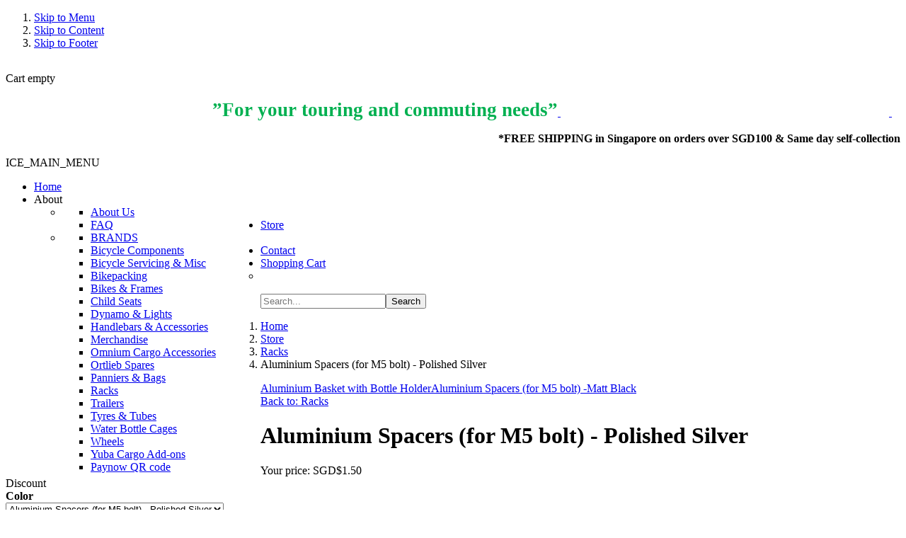

--- FILE ---
content_type: text/css;charset=UTF-8
request_url: https://greenbasikal.com/index.php?option=com_fsf&view=css&layout=default
body_size: 5269
content:
/* There is PHP code in this file that is parsed to get various CSS Settings. */

/* ------------------ */
/* Global Page Styles */
/* ------------------ */

/* All main pages container */
.fsf_main
{

}

/* All popup pages container */
.fsf_popup
{

}
.fsf_main div {
margin: 0;
}

.fsf_please_wait
{
    padding: 30px;
    text-align: center;
    color: #AAAAAA;
    font-size: 150%;
}
/* ----------------- */
/* FSF Table styling */
/* ----------------- */
table.fsf_table {
	border-top: 1px solid #e0e0e0;
	border-left: 1px solid #e0e0e0;
	margin:0px;
	padding:0px;
}
table.fsf_table th {
	border-bottom: 1px solid #e0e0e0;
	border-right: 1px solid #e0e0e0;
	background-color: #f0f0ff;
	padding: 3px 8px 3px 8px;
	text-align: right;
}
table.fsf_table td {
	border-bottom: 1px solid #e0e0e0;
	border-right: 1px solid #e0e0e0;
	padding: 3px 8px 3px 8px;
}
table.fsf_table td.noright {
	border-bottom: 1px solid #e0e0e0;
	border-right: none;
	padding: 3px 8px 3px 8px;
}

table.fsf_table td.fsf_table_hspacer 
{
    width: 16px;
    border-bottom: none;
}

/* ------------- */
/* General stuff */
/* ------------- */


/* Clear div */
div.fsf_clear {
	clear: both;
}

div.fsf_spacer 
{
    padding-top: 5px;
    padding-bottom: 5px;
}
.fsf_must_have_field
{
    color: Red;
}
.tool-tip {
   max-width: 500px !important;
}
/* ----------------------- */
/* Knowledge base Article */
/* ----------------------- */

/* Knowledge base file entry container */
table.fsf_kb_files{
    background-color: #f0f0f0;
    padding: 10px;
    margin-bottom: 5px;
    margin-right: 5px;
}

div.fsf_kb_files_div {
    padding:8px;
}

/* Knowledge base file entry title */
td.fsf_kb_files_title {
    font-size:120%;
    color: #001c54;
}

/* --------- */
/* FAQ Stuff */
/* --------- */

.fsf_tooltip
{
    max-width: 300px;
    border: 1px solid #000;
    padding: 6px;
	background-color: #f0f0f0;
	margin-top: 4px;
	z-index: 500;
}

.fsf_tooltip_wide
{
    max-width: 700px;
    border: 1px solid #000;
    padding: 6px;
	background-color: #f0f0f0;
	z-index: 500;
}

.fsf_tooltip h4
{
    font-size: 15px;
   font-weight:bold;
}
.fsf_tooltip .fsj_gt_inner
{
    text-align: left;
    font-size: 13px;
}

.fsf_faq_question_tip
{
    font-size: 15px;
    font-weight:bold;
}
.fsf_faq_answer_tip
{
    text-align: left;
    line-height: normal;
    font-size: 13px;
}
.fsf_faq_answer_tip p
{
    line-height: normal;
}
/* -------------- */
/* FAQ Categories */
/* -------------- */

/* list of categories container */
div.fsf_faq_catlist {

}

/* category container */
div.faq_category {
	clear:left;
	border-top: 1px solid #e0e0e0;
}

/* category title */
div.faq_category_head {
	font-size: 120%;
}
div.faq_category_head a.fsf_highlight
{
	display: block;
	padding: 6px 2px 6px 2px;
}
div.faq_category_head a.fsf_highlight:hover {
	background-color: #f0f0f0;
}

/* description text in a cetegory */
div.faq_category_desc {

}

/* image within a category */
div.faq_category_image {
	padding-right: 9px;
	padding-bottom: 2px;
	float:left;
}

/* ------------------------ */
/* FAQ Category list module */
/* ------------------------ */

/* category container */
div.faq_mod_category {
	clear:left;
	border-top: 1px solid #e0e0e0;
	padding: 3px;
}
div.faq_mod_category_cont{
	border-bottom: 1px solid #e0e0e0;
}
/* category title */
div.faq_mod_category_head {
	font-size: 110%;
	padding-top: 4px;
	padding-bottom: 4px;
}

/* image within a category */
div.faq_mod_category_image {
	padding-right: 9px !important;
	padding-bottom: 2px;
	float:left;
}

/* empty footer div at end of a category */
div.faq_category_footer {
	clear:left;
	border-top: 1px solid #e0e0e0;
}

/* when multiple colums of categories listed, normal column style */
td.fsf_faq_cat_col {
	border-left: 1px solid #e0e0e0;
}

/* when multiple colums of categories listed, style for the 1st column*/
td.fsf_faq_cat_col_first {

}

/* list of faqs when listing within multiple categories */
div.faq_category_faqlist {
	clear:both;
	padding-left: 70px;
}

/* -------- */
/* FAQ FAqs */
/* -------- */

/* list of faqs container */
div.fsf_faqs {
	clear:both;
	padding-left: 70px;
}

/* FAQ container */
div.fsf_faq {	
	/*padding-top: 4px;
	padding-bottom: 4px;*/
	
	border-top-style: solid;
	border-top-color: #e0e0e0;
	border-top-width: 1px;	
}

/* FAQs all on one page wrapper */
div.fsf_faq_inline {
	margin-top:10px;
}

/* List of questions with no answers, row highlight */
div.fsf_faq a.fsf_highlight
{
	display: block;
	padding: 6px 2px 6px 2px;
}
div.fsf_faq a.fsf_highlight:hover {
	background-color: #f0f0f0;
}

/* Standard question text */
div.fsf_faq_question {
	font-size: 120%;
}

/* Standard FAQ answer */
div.fsf_faq_answer {
	padding-bottom: 4px;
	border-bottom-style: solid;
	border-bottom-color: #e0e0e0;
	border-bottom-width: 1px;
	padding-left: 10px;	
	/*font-size: 120%;*/
}

div.fsf_faq_tags 
{
    padding-bottom: 3px;
}

div.fsf_faq_tags span
{
    font-weight: bold;
}

/* Answer when shown within a tooltip */
div.fsf_faq_answer_tip {
	padding-left: 10px;	
}

/* Answer when only single answer on a page */
div.fsf_faq_answer_single {
	padding-left: 10px;	
}

/* Bordering around the popup windows content */
div.fsf_popup_gap {
	padding-top: 10px;
	padding-left: 10px;
	padding-right: 10px;
	overflow: hidden;
}

/* click for more.. text when in tooltip */
div.fsf_faq_more {
	text-align: right;
}


div.fsf_faq_featured
{
    float: right;
    margin: 3px;
    border: 1px solid #ccc;
    padding-right:  3px;
    padding-left: 3px;
    padding-bottom: 3px;
    padding-top: 1px;
} 

div.fsf_faq_featured img
{
    position: relative;
    top: 2px;
    padding-right: 2px;
}
/* --------------- */
/* Knowledge base */
/* --------------- */

/* Search container */
div.fsf_kb_search {
	width: 100%;
	border-bottom-style: solid;
	border-bottom-color: #e0e0e0;
	border-bottom-width: 1px;
}

/* Separator when main page is side by side */
td.fsf_sidebyside_sep {
	border-right-style: solid;
	border-right-color: #e0e0e0;
	border-right-width: 1px;
}

/* Main page side by side table */
table.fsf_sidebyside {

}

/* Product list container */
div.fsf_kb_prodlist {

}

div.fsf_kb_prodlist_header {
	clear:both;
	font-size:140%;
	width: 100%;
	padding: 8px;
}

/* Category list container */
div.fsf_kb_catlist {

}

/* Product container */
div.kb_product {
	clear:left;
	border-top: 1px solid #e0e0e0;
}

/* Product title */
div.kb_product_head {
	font-size: 120%;
}
div.kb_product_head a.fsf_highlight
{
	display: block;
	padding: 6px 2px 6px 2px;
}
div.kb_product_head a.fsf_highlight:hover {
	background-color: #f0f0f0;
}

/* image within a Product */
div.kb_product_image {
	padding-right: 9px;
	padding-bottom: 2px;
	float:left;
}

/* category container */
div.kb_category {
	clear:left;
	border-top: 1px solid #e0e0e0;
}

/* category title */
div.kb_category_head {
	font-size: 120%;
}
div.kb_category_head a.fsf_highlight
{
	display: block;
	padding: 6px 2px 6px 2px;
}
div.kb_category_head a.fsf_highlight:hover {
	background-color: #f0f0f0;
}

/* description text in a cetegory */
div.kb_category_desc {

}

/* image within a category */
div.kb_category_image {
	padding-right: 9px;
	padding-bottom: 2px;
	float:left;
}

/* empty footer div at end of a category */
div.kb_category_footer {
	clear:left;
	border-top: 1px solid #e0e0e0;
}

/* list of articles when listing within multiple categories */
div.kb_category_artlist {
	clear:both;
	padding-left: 70px;
}

div.fsf_kb_catlist_header {
	clear:both;
	font-size:140%;
	width: 100%;
	padding: 8px;
}

/* styling for rating block */
div.fsf_kb_rate {
	float:right;
	padding-left:6px;
	padding-bottom:6px;
}
div.fsf_kb_rate_head {
	font-size:120%;
	border-bottom:1px solid #e0e0e0;
	padding-bottom: 4px;
}
div.fsf_kb_rate_print {
	font-size:120%;
	border-bottom:1px solid #e0e0e0;
	padding-top: 4px;
}
div.fsf_kb_rate_line {
	border-left:1px solid #e0e0e0;
	border-right:1px solid #e0e0e0;
	border-bottom:1px solid #e0e0e0;
	cursor: pointer;
}
div.fsf_kb_rate_top {
	border-top:1px solid #e0e0e0;
}
span.fsf_kb_rate_text {
	font-size:110%;
	position:relative;
	/*top: -11px;*/
}

/* List of questions with no answers, row highlight */
div.fsf_kb_rate_line a.fsf_highlight
{
	display: block;
	padding-right: 4px;
	padding-top: 4px;
	padding-left: 4px;
	text-decoration: none;
}
div.fsf_kb_rate_line a.fsf_highlight:hover {
	background-color: #f0f0f0;
}
div.fsf_kb_applies {
	font-size:120%;
	padding:8px;
}
div.fsf_kb_related {
	padding-bottom:8px;
}
div.fsf_kb_related_div {
	font-size:120%;
	padding-top:8px;
	padding-left:8px;
}

div.fsf_kb_views
{
	font-size:120%;
	padding:8px;
}

img.fsf_kb_view_image
{
	position:relative;
	top:3px;
}

span.fsf_kb_art_extra
{
	float:right;
	margin-left: 2px;
}
span.fsf_kb_art_extra_img
{
	float:right;
	margin-left: 2px;
    position: relative;
    top: -2px;
}

img.fsf_kb_art_extra_image
{
	position:relative;
	top:2px;
}

div.fsf_subcat_cont 
{
    padding-left: 70px;
}

/* ---------------- */
/* comment add form */
/* ---------------- */

div.fsf_comment_add {
}

.fsf_comment_add_text {
	border-top:1px solid #e0e0e0;
	font-size:120%;
	padding:4px;
}
div.fsf_comment_add table tr th {
	text-align: right;
}

/* Product container */
div.comment_product {
	clear:left;
	border-bottom: 1px solid #e0e0e0;
}
div.fsf_edit_comment
{
	border-bottom:1px solid #e0e0e0;
	font-size:120%;
	padding-bottom: 2px;
}

/* --------------- */
/* comment listing */
/* --------------- */

div.fsf_comment {
	padding: 8px;
	clear:both;
	border-top:1px solid #e0e0e0;
}
div.fsf_comment_name {
	font-size: 110%;
	width: 150px;
}
div.fsf_comment_left {
	float:left;
}
div.fsf_comment_website {
	width: 150px;
}
div.fsf_comment_comment 
{
    padding-left: 153px;
}
div.fsf_comment_commentmod
{
}
div.fsf_comment:first-child
{
    border-top: none !important;
}
div.fsf_comment_wait {
	font-size: 120%;
	text-align: center;
}
div.fsf_comment_approval {
	font-size: 120%;
	text-align: center;
}

div.fsf_no_results {
	font-size: 120%;
	padding: 16px;
}
div.fsf_invalid_captcha {
	color: red;
}
div.fsf_kb_mod_this
{
    float:right;
}
img.fsf_comment_count_img 
{
    position: relative;
    top:3px;
}

/* ----------------- */
/* Support main page */
/* ----------------- */

table.fsf_support_main {
}

table.fsf_support_main td {
	border:1px solid #e0e0e0;
	text-align: center;
	padding: 6px;
}

div.fsf_support_title {
	font-size: 120%;
	height: 40px;
}

div.fsf_support_desc {
	font-size:100%;
}

div.fsf_support_title_list {
	font-size: 120%;
}
div.fsf_support_desc_list {

}

div.fsf_support_image_list {
	padding-right: 9px;
	padding-bottom: 2px;
	float:left;
}

td.fsf_support_row_list
{
	padding-top:4px;
	border-bottom:1px solid #e0e0e0;
}

span.fsf_support_fieldname
{
    font-weight:bold;
}
/* -------------------- */
/* Announcements module */
/* -------------------- */
div.fsf_mod_announce {
	border-bottom:1px solid #e0e0e0;
	padding-top:2px;
	padding-bottom:4px;
}
div.fsf_mod_announce_title {
	font-size: 120%;
	text-align: center;
}
div.fsf_mod_announce_subtitle {
}
div.fsf_mod_announce_date {
	font-size: 80%;
	text-align: center;
	font-style:italic; 
}
div.fsf_mod_announce_body {
}
div.fsf_mod_announce_more {
	font-size: 80%;
	text-align: right;
}
div.fsf_mod_announce_all {
	/*font-size: 120%;
	text-align: center;*/
}

/* ----------------------- */
/* Announcements main page */
/* ----------------------- */
div.fsf_announce {
	border-bottom:1px solid #e0e0e0;
	padding-top:2px;
	padding-bottom:4px;
}
div.fsf_announce_date {
	float:right;
	font-size: 120%;
	padding-top:12px;
}
div.fsf_announce_body {
	clear:both;
}
div.fsf_announce_more {
	text-align: right !important;
}

/* ----------------------- */
/* Viewing an announcement */
/* ----------------------- */

div.fsf_main_announce {
}
div.fsf_main_announce_date {
	padding-bottom: 12px;
}
div.fsf_main_announce_body {
}


/* --------------------- */
/* Pagination formatting */
/* --------------------- */

.fsf_list-footer {
	position:relative;
}

.fsf_counter {
	float:left;
	position:absolute;
	width:140px;
	display:inline;
	left:0px;
	top:0px;
	padding-top: 5px;
}

.fsf_limit {
	float:right;
	display:inline;
	position:absolute;
	right:0px;
}

.fsf_pagination {
	text-align:center !important;
	padding-top: 5px;
}

/* ---------------- */
/* Testimonials mod */
/* ---------------- */

div.fsf_mod_test {
	border-bottom: 1px solid #e0e0e0;
	margin-bottom: 4px;
	padding-bottom: 4px;
}
div.fsf_mod_test_title {
	font-size: 120%;
}
div.fsf_mod_test_body {
}
div.fsf_mod_test_more {
	text-align: right;
	float:right;
}
div.fsf_mod_test_name {
	text-align: right;
}
div.fsf_mod_test_all {
	text-align: right;
}
div.fsf_mod_test_add {
	text-align: right;
}

/* ----------------- */
/* Testimonials page */
/* ----------------- */
div.fsf_test {
	padding-bottom: 5px;
	padding-left: 84px;
}
div.fsf_test_title {
	border-top: 1px solid #e0e0e0;
	padding-top: 5px;
	font-size: 120%;
}
div.fsf_test_body {
}
div.fsf_test_name {
	text-align: right;
}
div.fsf_test_mod_this
{
    float:right;
}

/* ----------------------- */
/* moderation */
/* ----------------------- */

.fsf_moderate
{
}

.fsf_moderate_ident
{
}

.fsf_moderate_ident_title
{
    font-size: 130%;
    padding-top: 8px;
    padding-bottom: 4px;
}

.fsf_moderate_ident_content
{
    padding-left: 20px;
}

.fsf_moderate_article
{
}

.fsf_moderate_article_title
{
    font-size: 115%;
    padding-top: 3px;
    padding-bottom: 3px;
}
.fsf_moderate_article_content
{
    padding-left: 20px;
}

/* ----------------------- */
/* Support Ticket Creation */
/* ----------------------- */


/* Select a product */
div.fsf_ticket_prod {
	clear:left;
	border-top: 1px solid #e0e0e0;
	padding: 3px;
	cursor: pointer;
	margin: 0px;
}

div.fsf_ticket_prod_foot {
	clear:left;
	border-top: 1px solid #e0e0e0;
	padding: 3px;
}

div.fsf_ticket_prod_head {
	font-size: 120%;
	padding-top: 4px;
	padding-bottom: 4px;
}

div.fsf_ticket_prod_image {
	padding-right: 9px;
	padding-bottom: 2px;
}

div.fsf_ticket_prod_desc {

}

div.fsf_unreg_msg {
	font-size: 120%;
	border: 1px solid #e0e0e0;
	background-color: #f0f0f0;
	padding:8px;	
}

div.prod_search_res {
	border-bottom: 1px solid #e0e0e0;
	margin: 0px;
}

/* Select a department */
div.fsf_ticket_dept {
	clear:left;
	border-top: 1px solid #e0e0e0;
	padding: 3px;
	cursor: pointer;
}

div.fsf_ticket_dept_foot {
	clear:left;
	border-top: 1px solid #e0e0e0;
	padding: 3px;
}

div.fsf_ticket_dept_head {
	font-size: 120%;
	padding-top: 4px;
	padding-bottom: 4px;
}

div.fsf_ticket_dept_image {
	padding-right: 9px;
	padding-bottom: 2px;
	float:left;
}

div.fsf_ticket_dept_desc {

}
div.fsf_ticket_dept_prod {
	font-size: 120%;
	padding-bottom: 8px;
}

/* New ticket page */
table.fsf_ticket_msgsheader 
{
    border: none;
}
table.fsf_ticket_msgsheader tr, table.fsf_ticket_msgsheader td 
{
    border: none;
}
table.fsf_ticket_msgheader 
{
    border: none;
}
table.fsf_ticket_msgheader tr, table.fsf_ticket_msgheader td 
{
    border: none;
}

div.fsf_ticket_section {
	font-size: 140%;
	padding-top: 4px;
	padding-bottom: 4px;
	margin-top: 4px;
	margin-bottom: 4px;
	border-top: 1px solid #e0e0e0;
	border-bottom: 1px solid #e0e0e0;
}
div.fsf_ticket_foot {
	clear:left;
	border-top: 1px solid #e0e0e0;
	padding: 3px;
	margin-top: 10px;
}
div.fsf_ticket_error {
	color: red;
	font-weight: bold;
}
td.fsf_ticket_title {
	font-weight: bold;
	border-right: 1px solid #e0e0e0;
	/*cursor: pointer;*/
	padding-top: 2px; 
	padding-bottom: 0px;
	padding-left: 2px;
	border-top: 1px solid #e0e0e0;
}

td.fsf_ticket_br
{
	border-right: 1px solid #e0e0e0;
	border-bottom: 1px solid #e0e0e0;
}

table.fsf_ticket_list {
	border-left: 1px solid #e0e0e0;
}
table.fsf_ticket_list div {
	margin: 0px;
}
table.fsf_ticket_list th {
	border-top: 1px solid #e0e0e0;
	border-bottom: 1px solid #e0e0e0;
	border-right: 1px solid #e0e0e0;
}
td.fsf_ticket_row {
	border-bottom: 1px solid #e0e0e0;
	border-right: 1px solid #e0e0e0;
	border-top: 1px solid #e0e0e0;
	/*cursor: pointer;*/
}
table.fsf_ticket_messages {
	border-top: 1px solid #e0e0e0;
	border-left: 1px solid #e0e0e0;
}
td.fsf_ticket_message_head {
	font-size: 120%;
	border-bottom: 1px solid #e0e0e0;
	border-right: 1px solid #e0e0e0;
	/*background-color: #f0f0f0;*/
}
td.fsf_ticket_message_head_user 
{
    background-color: 0;
}

td.fsf_ticket_message_head_admin 
{
    background-color: 0;
}

td.fsf_ticket_message_head_private 
{    
    background-color: 0;
}
td.fsf_ticket_message_head_info
{
    padding:3px;
 	border-bottom: 1px solid #e0e0e0;
	border-right: 1px solid #e0e0e0;
}
table.fsf_ticket_message_head_info
{
 	border-left: 1px solid #e0e0e0;
	border-top: 1px solid #e0e0e0;
}

table.fsf_ticket_messages_info{
	border-bottom: 1px solid #e0e0e0;
}
td.fsf_ticket_messages_info_cont {
	border-right: 1px solid #e0e0e0;
	padding: 0px;
}
td.fsf_ticket_message_message {
	border-bottom: 1px solid #e0e0e0;
	border-right: 1px solid #e0e0e0;
	padding: 4px;
}
td.fsf_ticket_message_user {
	font-weight: bold;
}
.fsf_support_msg_audit
{
    display: none;
}
.fsf_support_msg_audit table
{
    border-bottom: 1px solid #e0e0e0;
}
.fsf_support_msg_audit_row
{
    background-color: #F0F0FF;
}
.fsf_support_msg_audit_row td
{
    padding: 3px;  
}
div.fsf_ticket_grouping
{
    font-size: 115%;
    padding:2px;
}

table.fsf_ticket_attach {
	border-top: 1px solid #e0e0e0;
	border-left: 1px solid #e0e0e0;
}
td.fsf_ticket_attach_file {
	font-size: 120%;
	border-bottom: 1px solid #e0e0e0;
	background-color: #f0f0f0;
}
td.fsf_ticket_attach_filename {
	font-size: 120%;
	background-color: #f0f0f0;
}
td.fsf_ticket_attach_size {
	font-size: 120%;
	border-bottom: 1px solid #e0e0e0;
	border-right: 1px solid #e0e0e0;
	background-color: #f0f0f0;
}
td.fsf_ticket_attach_user {
	font-weight: bold;
	border-bottom: 1px solid #e0e0e0;
}
td.fsf_ticket_attach_date {
	border-bottom: 1px solid #e0e0e0;
	border-right: 1px solid #e0e0e0;
}

.fsf_admin_create {
	font-size:120%;
}

.fsf_admin_create_130 {
	font-size:120%;
	width: 130px;
	float:left;
}

.fsf_admin_tags {
	font-size:120%;
	width: 130px;
	float:left;
	/*padding-top: 6px;*/
}

.fsf_admin_search {
	font-size:120%;
	width: 130px;
	float:left;
	padding-top: 5px;
}
.fsf_admin_search_adv {
	font-size:120%;
	width: 130px;
	float:left;
	padding-top: 7px;
}

.fsf_admin_create_sub {
	padding-left:20px;
}

.fsf_admin_create_cont {
	padding-bottom:5px;
}

div.fsf_ticket_login_error {
	border: 1px solid #e0e0e0;
	background: #f0f0f0;
	font-size:130%;
	padding: 10px;
	margin-left:10px;
	margin-right:10px;
	margin-bottom:10px;
}

div.fsf_ticket_login_head {
	font-size:160%;
	padding-bottom : 10px;
	padding-top: 10px;
	
}

div.fsf_ticket_login_subtext {
	padding-bottom : 10px;
}

div.fsf_ticket_nonefound {
	font-size:130%;
	padding:20px;
	text-align:center;
}

div.fsf_ticket_tag
{
	background-color: #EAEAEA;
	border: 1px solid #CCC;
	font-size: 11px;
	padding: 0px 3px 3px 1px;
	float:left;
	margin-bottom: 3px;
	margin-right: 3px;
	height:13px;
	
}

.fsf_ticket_tag_text
{
    position: relative;
    top: -1px;
    
}
div.fsf_ticket_tag img
{
	left: 2px;
	position: relative;
	top: 1px;
}
.fsf_taglist
{
    position: absolute;
    left: 0px;
    top: 2px;
    width: 130px;
    background-color: White;
    display: none;
}

.fsf_taglist_scroll
{
    max-height: 200px;
    overflow: scroll;
    overflow-x:hidden;
}
.fsf_taglist_inner
{
    border-left: none !important;
    border-top: none !important;
}
.fsf_taglist_inner td
{
    border-right: none !important;
}
.tags_header
{
	font-size:120%;
}
.fsf_support_custom_edit
{
	font-size: 9pt;
	height: 14px;
}

.tag_add_input
{
	font-size: 9pt;
	height: 14px;
	width: 84px;
}
.fsf_tags_div_inner
{
	border: 1px solid #e0e0e0;
	padding: 3px;
	background-color: white;
	position: relative;
	left: -3px;
	top: -3px;
}
.fsf_tags_div
{
	position: absolute;
	float: left;
	display: none;
	min-width: 150px;
	background-color: #888888;
	margin-left: 155px !important;
}
.fsf_tags_div_tag
{
	padding: 1px;
}
span.fsf_ticket_tag_large
{
	background-color: #EAEAEA;
	border: 1px solid #CCC;
	padding: 1px 3px 1px 1px;
	padding-right: 3px;
}

span.fsf_ticket_tag_large img
{
	left: 2px;
	position: relative;
	top: 2px;
}

span.fsf_ticket_tag_large a 
{ 
	text-decoration:none 
}
div.fsf_signature
{
	padding: 8px;
}

.fsf_locked_warn
{
    color: red;
    padding: 4px;
    font-size: 120%;
}

.fsf_layout_preview
{
    width: 100%;
    border: 1px solid red;
    background-color: #ffc0c0;
    text-align: center !important;
    font-size: 150%;
    padding: 4px;
    margin: 4px;
}
/* --------- */
/* tab stuff */
/* --------- */
div.ffs_tabs {
	/*padding: 8px;
	margin-bottom: 18px;
	width: 100%;
	border-bottom: 1px solid #e0e0e0;*/
	padding-left: 4px !important;
    margin-bottom: 18px !important;
    width: 100%;
    border-bottom: 1px solid #e0e0e0;
    padding-right: 4px !important;
    padding-top: 4px !important;
    padding-bottom: 0px !important;
}

a.ffs_tab 
{
    white-space: nowrap;
	/*margin: 4px;
	padding: 5px 8px 8px 8px;
	border-left: 1px solid #e0e0e0;
	border-top: 1px solid #e0e0e0;
	border-right: 1px solid #e0e0e0;
	background-color: #ffffff;*/
	margin: 0px !important;
    padding: 5px 6px 6px 6px !important;
    border-left: 1px solid #e0e0e0;
	border-top: 1px solid #e0e0e0;
	border-right: 1px solid #e0e0e0;
	background-color: #ffffff;
    line-height: 29px !important;
}

a.ffs_tab:hover {
	background-color: #f0f0f0;
	text-decoration: none;
}

a.fsf_tab_selected {
	background-color: #f0f0f0 !important;
	border-bottom: 1px solid #f0f0f0 !important;
	font-weight: bold !important;
}

a.fsf_tab_selected:hover {
	background-color: #f0f0f0;
	text-decoration: none;
}

/* ------------------- */
/* Support admin stuff */
/* ------------------- */
.fsf_support_admin_section {
	/*padding-bottom:15px;*/
	clear: both;
}

.fsf_moderate_status 
{
    clear: both;
    padding-left: 20px;
}
/* -------- */
/* Glossary */
/* -------- */

.fsf_glossary_tip-tip {
    border: 1px solid #000;
    padding: 6px;
	background-color: #f0f0f0;
}

.fsf_glossary_tip-title {
	font-size:110%;
	padding-bottom: 6px;
}

.fsf_glossary_tip-text {
	
}

a.fsf_glossary_word {
	background: #EEEEEE;
	text-decoration: none;
}

div.fsf_glossary_div {
	border-bottom: 1px solid #e0e0e0;
}
div.fsf_glossary_title {
	font-size: 120%;
	font-weight: bold;
	padding:5px;
}
div.fsf_glossary_text {
	padding:5px;
}

div.fsf_glossary_letters 
{
    font-size: 130%;
    text-align: center;
}
span.fsf_glossary_letter 
{
    /*padding: 4px;*/
}

span.fsf_glossary_letter a 
{
    text-decoration: none;
}
/* Main menu support panel */
.fsf_menu_support_cont
{
	margin-left: auto;
	margin-right: auto;
}
.fsf_menu_support 
{
    min-height: 52px;
    margin: 0.7em !important;
    padding: 0.3em;
    background-color: #f0f0f0;
	border: 1px solid #e0e0e0;
}

.fsf_menu_support_image
{
    float: left;
    padding-right: 4px;
}

.fsf_menu_support_title
{
    float: left;
    width: 150px;
    font-size: 150%;
    padding-top: 15px;
}
.fsf_menu_support_items
{
    font-size: 120%;
    padding-left: 205px;
}

/* ticket attachments within messages */
.fsf_ticket_message_attach
{
    padding: 3px;
}
.fsf_ticket_message_attach img
{
    position: relative;
    top: 4px;
}

/* Support module */
.fsf_module_support_title
{
    font-size: 120%;
    padding-bottom: 4px;
    padding-top: 6px;
}

.fsf_module_support_item
{
    padding-left: 12px;
}

.fsf_tab_image
{
    padding-right: 3px;
    position: relative;
    top: 3px;
}
.fsf_support_main_image
{
    position: relative;
    padding-right: 3px;
    top: 4px;
}

.fsf_content_toolbar
{
	height: 62px;  
}
.fsf_content_toolbar_item
{
    float: right;
    width: 60px;
    padding: 3px;
    margin-left:3px !important;
    text-align: center !important;
	border: 1px solid #e0e0e0;
	cursor:pointer;
}
.fsf_content_toolbar_item:hover
{
    background-color: #f0f0f0;
}

.fsf_content_toolbar_item span
{
    font-size: 80%;
}

/* content list table */
.fsf_content_list
{
    border-left: 1px solid #e0e0e0;
    border-top: 1px solid #e0e0e0;
}
.fsf_content_list th, .fsf_content_list td
{
    border-right: 1px solid #e0e0e0;
    border-bottom: 1px solid #e0e0e0;
    padding: 2px;
}
.fsf_content_form_title
{
    padding-top: 4px;
    padding-bottom: 4px;
    font-size: 110%;
}
.fsf_content_toolbar_title
{
    float: left;
}

.fsf_content_filter
{
    
}
.fsf_content_filter_search
{
    float: left;
}
.fsf_content_filter_item
{
    float: right;
    padding-left: 3px;
    padding-bottom: 3px;
}


/* ticket group stuff */
.fsf_group
{   
    margin-top: 4px !important;
    margin-bottom: 4px !important;
}
.fsf_group_inner
{   
    border: 1px solid #e0e0e0;
}

.fsf_groups_exclude img
{
    position: relative;
    top: 3px;
}

/* Content editing within documents */
div.fsf_content_edit_article
{
    float:right;
    padding: 1px 1px 1px 1px;
    border: 1px solid #e0e0e0;
    margin: 2px;
    height: 19px;
}

div.content_edit_unpublished
{
    background-color: #FFF0F0;
}

div.fsf_group_title
{
    padding:6px;
}
div.fsf_group_desc
{
     padding:4px;
}


/* Joomla 3 stuff */
.fsf_main_j3 img {
    vertical-align: inherit;
    max-width: inherit;
}

.fsf_groups_exclude img {
    top: -2px !important;
}

.ticket_type_other
{
    border-left: 3px solid #8080ff !important;
}

.ticket_type_mine
{
    border-left: 3px solid #80ff80 !important;    
}

.ticket_type_unassigned
{
    border-left: 3px solid #ff4040 !important;
}

.ticket_type_container
{
    margin-top: 16px !important;
    margin-bottom: 8px !important;
    text-align: center;
}

.ticket_type_display
{
    padding: 4px;
    margin: 4px;
    border: 1px solid #e0e0e0;
    display: inline;
}

div.bbcode ul
{
    margin: 0px !important;
    padding-left: 40px !important;
}